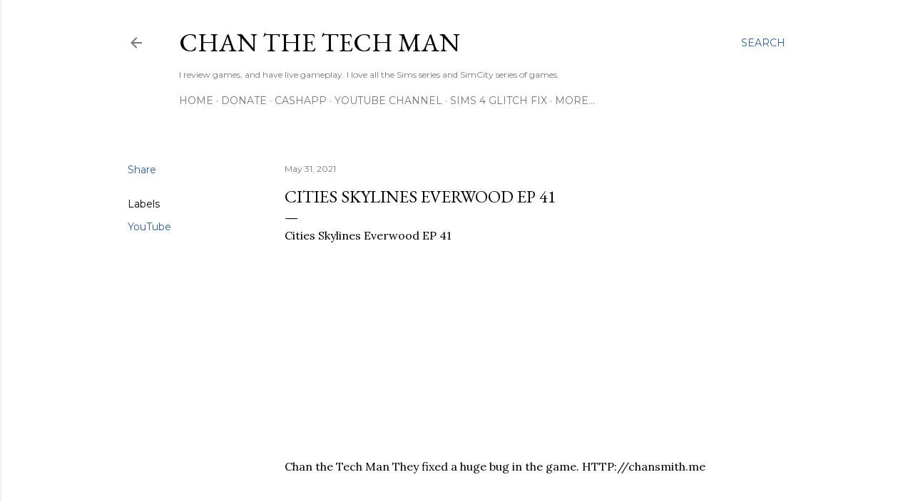

--- FILE ---
content_type: text/html; charset=utf-8
request_url: https://www.google.com/recaptcha/api2/aframe
body_size: 266
content:
<!DOCTYPE HTML><html><head><meta http-equiv="content-type" content="text/html; charset=UTF-8"></head><body><script nonce="eLY2D3rDj9soablcqtIV2Q">/** Anti-fraud and anti-abuse applications only. See google.com/recaptcha */ try{var clients={'sodar':'https://pagead2.googlesyndication.com/pagead/sodar?'};window.addEventListener("message",function(a){try{if(a.source===window.parent){var b=JSON.parse(a.data);var c=clients[b['id']];if(c){var d=document.createElement('img');d.src=c+b['params']+'&rc='+(localStorage.getItem("rc::a")?sessionStorage.getItem("rc::b"):"");window.document.body.appendChild(d);sessionStorage.setItem("rc::e",parseInt(sessionStorage.getItem("rc::e")||0)+1);localStorage.setItem("rc::h",'1768989713450');}}}catch(b){}});window.parent.postMessage("_grecaptcha_ready", "*");}catch(b){}</script></body></html>